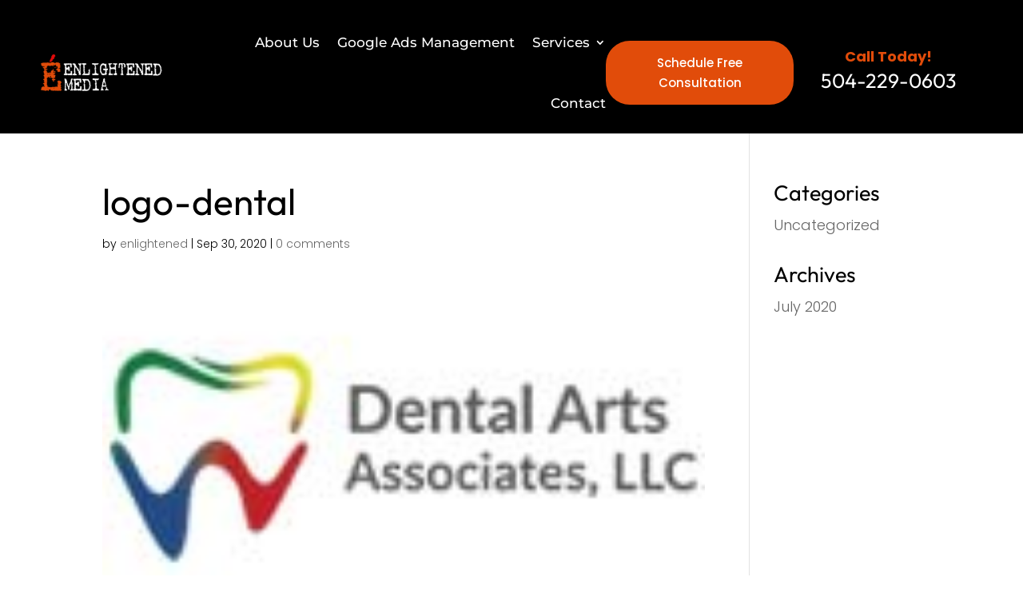

--- FILE ---
content_type: text/plain
request_url: https://www.google-analytics.com/j/collect?v=1&_v=j102&a=1867402231&t=pageview&_s=1&dl=https%3A%2F%2Fenlightened-media.com%2Flogo-dental-2%2F&ul=en-us%40posix&dt=logo-dental%20%7C%20Enlightened%20Media&sr=1280x720&vp=1280x720&_u=IEBAAAABAAAAACAAI~&jid=1595810815&gjid=687903026&cid=1359498055.1769671419&tid=UA-33220216-1&_gid=1168541391.1769671419&_r=1&_slc=1&z=1698173341
body_size: -452
content:
2,cG-499QHEG7Q1